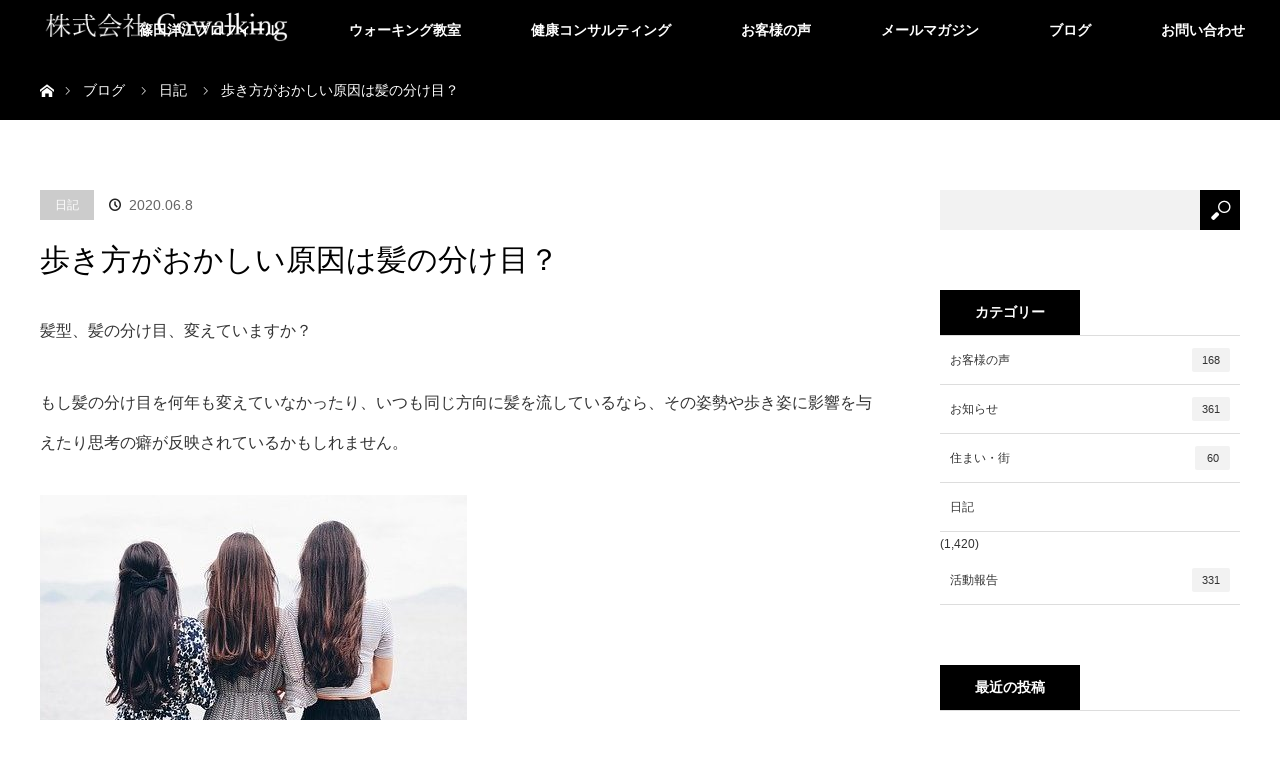

--- FILE ---
content_type: text/html; charset=UTF-8
request_url: https://shinodahiroe.com/diary/8974/
body_size: 13720
content:
<!DOCTYPE html>
<html class="pc" lang="ja">
<head prefix="og: http://ogp.me/ns# fb: http://ogp.me/ns/fb#">
<meta charset="UTF-8">
<!--[if IE]><meta http-equiv="X-UA-Compatible" content="IE=edge"><![endif]-->
<meta name="viewport" content="width=device-width">
<title>歩き方がおかしい原因は髪の分け目？ | 篠田洋江</title>
<meta name="description" content="髪型、髪の分け目、変えていますか？もし髪の分け目を何年も変えていなかったり、いつも同じ方向に髪を流しているなら、その姿勢や歩き姿に影響を与えたり思考の癖が反映されているかもしれません。">
<meta property="og:type" content="article">
<meta property="og:url" content="https://shinodahiroe.com/diary/8974/">
<meta property="og:title" content="歩き方がおかしい原因は髪の分け目？ &#8211; 篠田洋江">
<meta property="og:description" content="髪型、髪の分け目、変えていますか？もし髪の分け目を何年も変えていなかったり、いつも同じ方向に髪を流しているなら、その姿勢や歩き姿に影響を与えたり思考の癖が反映されているかもしれません。">
<meta property="og:site_name" content="篠田洋江">
<meta property="og:image" content="https://shinodahiroe.com/wp-content/uploads/2020/05/fashion-1838768_640-e1590587072368.jpg">
<meta property="og:image:secure_url" content="https://shinodahiroe.com/wp-content/uploads/2020/05/fashion-1838768_640-e1590587072368.jpg"> 
<meta property="og:image:width" content="427"> 
<meta property="og:image:height" content="265">
<meta name="twitter:card" content="summary">
<meta name="twitter:site" content="@shinodahiroe">
<meta name="twitter:creator" content="shinodahiroe">
<meta name="twitter:title" content="歩き方がおかしい原因は髪の分け目？ &#8211; 篠田洋江">
<meta property="twitter:description" content="髪型、髪の分け目、変えていますか？もし髪の分け目を何年も変えていなかったり、いつも同じ方向に髪を流しているなら、その姿勢や歩き姿に影響を与えたり思考の癖が反映されているかもしれません。">
<meta name="twitter:image:src" content="https://shinodahiroe.com/wp-content/uploads/2020/05/fashion-1838768_640-e1590587072368.jpg">
<link rel="pingback" href="https://shinodahiroe.com/xmlrpc.php">
<meta name='robots' content='max-image-preview:large' />
<link rel='dns-prefetch' href='//s.w.org' />
<link rel="alternate" type="application/rss+xml" title="篠田洋江 &raquo; フィード" href="https://shinodahiroe.com/feed/" />
<link rel="alternate" type="application/rss+xml" title="篠田洋江 &raquo; コメントフィード" href="https://shinodahiroe.com/comments/feed/" />
		<script type="text/javascript">
			window._wpemojiSettings = {"baseUrl":"https:\/\/s.w.org\/images\/core\/emoji\/13.1.0\/72x72\/","ext":".png","svgUrl":"https:\/\/s.w.org\/images\/core\/emoji\/13.1.0\/svg\/","svgExt":".svg","source":{"concatemoji":"https:\/\/shinodahiroe.com\/wp-includes\/js\/wp-emoji-release.min.js?ver=5.8.12"}};
			!function(e,a,t){var n,r,o,i=a.createElement("canvas"),p=i.getContext&&i.getContext("2d");function s(e,t){var a=String.fromCharCode;p.clearRect(0,0,i.width,i.height),p.fillText(a.apply(this,e),0,0);e=i.toDataURL();return p.clearRect(0,0,i.width,i.height),p.fillText(a.apply(this,t),0,0),e===i.toDataURL()}function c(e){var t=a.createElement("script");t.src=e,t.defer=t.type="text/javascript",a.getElementsByTagName("head")[0].appendChild(t)}for(o=Array("flag","emoji"),t.supports={everything:!0,everythingExceptFlag:!0},r=0;r<o.length;r++)t.supports[o[r]]=function(e){if(!p||!p.fillText)return!1;switch(p.textBaseline="top",p.font="600 32px Arial",e){case"flag":return s([127987,65039,8205,9895,65039],[127987,65039,8203,9895,65039])?!1:!s([55356,56826,55356,56819],[55356,56826,8203,55356,56819])&&!s([55356,57332,56128,56423,56128,56418,56128,56421,56128,56430,56128,56423,56128,56447],[55356,57332,8203,56128,56423,8203,56128,56418,8203,56128,56421,8203,56128,56430,8203,56128,56423,8203,56128,56447]);case"emoji":return!s([10084,65039,8205,55357,56613],[10084,65039,8203,55357,56613])}return!1}(o[r]),t.supports.everything=t.supports.everything&&t.supports[o[r]],"flag"!==o[r]&&(t.supports.everythingExceptFlag=t.supports.everythingExceptFlag&&t.supports[o[r]]);t.supports.everythingExceptFlag=t.supports.everythingExceptFlag&&!t.supports.flag,t.DOMReady=!1,t.readyCallback=function(){t.DOMReady=!0},t.supports.everything||(n=function(){t.readyCallback()},a.addEventListener?(a.addEventListener("DOMContentLoaded",n,!1),e.addEventListener("load",n,!1)):(e.attachEvent("onload",n),a.attachEvent("onreadystatechange",function(){"complete"===a.readyState&&t.readyCallback()})),(n=t.source||{}).concatemoji?c(n.concatemoji):n.wpemoji&&n.twemoji&&(c(n.twemoji),c(n.wpemoji)))}(window,document,window._wpemojiSettings);
		</script>
		<style type="text/css">
img.wp-smiley,
img.emoji {
	display: inline !important;
	border: none !important;
	box-shadow: none !important;
	height: 1em !important;
	width: 1em !important;
	margin: 0 .07em !important;
	vertical-align: -0.1em !important;
	background: none !important;
	padding: 0 !important;
}
</style>
	<link rel='stylesheet' id='style-css'  href='https://shinodahiroe.com/wp-content/themes/orion_tcd037/style.css?ver=3.3.2' type='text/css' media='all' />
<link rel='stylesheet' id='wp-block-library-css'  href='https://shinodahiroe.com/wp-includes/css/dist/block-library/style.min.css?ver=5.8.12' type='text/css' media='all' />
<script type='text/javascript' src='https://shinodahiroe.com/wp-includes/js/jquery/jquery.min.js?ver=3.6.0' id='jquery-core-js'></script>
<script type='text/javascript' src='https://shinodahiroe.com/wp-includes/js/jquery/jquery-migrate.min.js?ver=3.3.2' id='jquery-migrate-js'></script>
<link rel="https://api.w.org/" href="https://shinodahiroe.com/wp-json/" /><link rel="alternate" type="application/json" href="https://shinodahiroe.com/wp-json/wp/v2/posts/8974" /><link rel="canonical" href="https://shinodahiroe.com/diary/8974/" />
<link rel='shortlink' href='https://shinodahiroe.com/?p=8974' />
<link rel="alternate" type="application/json+oembed" href="https://shinodahiroe.com/wp-json/oembed/1.0/embed?url=https%3A%2F%2Fshinodahiroe.com%2Fdiary%2F8974%2F" />
<link rel="alternate" type="text/xml+oembed" href="https://shinodahiroe.com/wp-json/oembed/1.0/embed?url=https%3A%2F%2Fshinodahiroe.com%2Fdiary%2F8974%2F&#038;format=xml" />
   <script type="text/javascript">
   var _gaq = _gaq || [];
   _gaq.push(['_setAccount', 'G-7Q087EEK39']);
   _gaq.push(['_trackPageview']);
   (function() {
   var ga = document.createElement('script'); ga.type = 'text/javascript'; ga.async = true;
   ga.src = ('https:' == document.location.protocol ? 'https://ssl' : 'http://www') + '.google-analytics.com/ga.js';
   var s = document.getElementsByTagName('script')[0]; s.parentNode.insertBefore(ga, s);
   })();
   </script>
<!-- User Heat Tag -->
<script type="text/javascript">
(function(add, cla){window['UserHeatTag']=cla;window[cla]=window[cla]||function(){(window[cla].q=window[cla].q||[]).push(arguments)},window[cla].l=1*new Date();var ul=document.createElement('script');var tag = document.getElementsByTagName('script')[0];ul.async=1;ul.src=add;tag.parentNode.insertBefore(ul,tag);})('//uh.nakanohito.jp/uhj2/uh.js', '_uhtracker');_uhtracker({id:'uhvIpXuVqA'});
</script>
<!-- End User Heat Tag -->
<!-- Google tag (gtag.js) -->
<script async src="https://www.googletagmanager.com/gtag/js?id=G-7Q087EEK39"></script>
<script>
  window.dataLayer = window.dataLayer || [];
  function gtag(){dataLayer.push(arguments);}
  gtag('js', new Date());

  gtag('config', 'G-7Q087EEK39');
</script><link rel="apple-touch-icon" sizes="180x180" href="/wp-content/uploads/fbrfg/apple-touch-icon.png">
<link rel="icon" type="image/png" sizes="32x32" href="/wp-content/uploads/fbrfg/favicon-32x32.png">
<link rel="icon" type="image/png" sizes="16x16" href="/wp-content/uploads/fbrfg/favicon-16x16.png">
<link rel="manifest" href="/wp-content/uploads/fbrfg/site.webmanifest">
<link rel="mask-icon" href="/wp-content/uploads/fbrfg/safari-pinned-tab.svg" color="#5bbad5">
<link rel="shortcut icon" href="/wp-content/uploads/fbrfg/favicon.ico">
<meta name="msapplication-TileColor" content="#da532c">
<meta name="msapplication-config" content="/wp-content/uploads/fbrfg/browserconfig.xml">
<meta name="theme-color" content="#ffffff">
<script src="https://shinodahiroe.com/wp-content/themes/orion_tcd037/js/jquery.easing.1.3.js?ver=3.3.2"></script>
<script src="https://shinodahiroe.com/wp-content/themes/orion_tcd037/js/jscript.js?ver=3.3.2"></script>


<link rel="stylesheet" media="screen and (max-width:970px)" href="https://shinodahiroe.com/wp-content/themes/orion_tcd037/footer-bar/footer-bar.css?ver=3.3.2">
<script src="https://shinodahiroe.com/wp-content/themes/orion_tcd037/js/comment.js?ver=3.3.2"></script>
<script src="https://shinodahiroe.com/wp-content/themes/orion_tcd037/js/header_fix.js?ver=3.3.2"></script>

<link rel="stylesheet" media="screen and (max-width:970px)" href="https://shinodahiroe.com/wp-content/themes/orion_tcd037/responsive.css?ver=3.3.2">

<style type="text/css">
body, input, textarea { font-family: Verdana, "Hiragino Kaku Gothic ProN", "ヒラギノ角ゴ ProN W3", "メイリオ", Meiryo, sans-serif; }
.rich_font { font-family: "Times New Roman" , "游明朝" , "Yu Mincho" , "游明朝体" , "YuMincho" , "ヒラギノ明朝 Pro W3" , "Hiragino Mincho Pro" , "HiraMinProN-W3" , "HGS明朝E" , "ＭＳ Ｐ明朝" , "MS PMincho" , serif; font-weight:400; }

body { font-size:16px; }

.pc #header .logo { font-size:21px; }
.mobile #header .logo { font-size:18px; }
#header_logo_index .logo { font-size:40px; }
#footer_logo .logo { font-size:40px; }
#header_logo_index .desc { font-size:12px; }
#footer_logo .desc { font-size:12px; }
.pc #index_content1 .index_content_header .headline { font-size:40px; }
.pc #index_content1 .index_content_header .desc { font-size:16px; }
.pc #index_content2 .index_content_header .headline { font-size:40px; }
.pc #index_content2 .index_content_header .desc { font-size:16px; }
.pc #index_dis .index_content_header .headline { font-size:40px; }
.pc #index_dis .index_content_header .desc { font-size:16px; }

.pc #index_dis .index_content_header3 .headline { font-size:40px; }
.pc #index_dis .index_content_header3 .desc { font-size:16px; }

#post_title { font-size:30px; }
.post_content { font-size:16px; }

.pc #header, #bread_crumb, .pc #global_menu ul ul a, #index_dis_slider .link, #previous_next_post .label, #related_post .headline span, #comment_headline span, .side_headline span, .widget_search #search-btn input, .widget_search #searchsubmit, .side_widget.google_search #searchsubmit, .page_navi span.current, .mobile #global_menu li a, a.menu_button:hover, a.menu_button.active
 { background-color:#000000; }

.footer_menu li.no_link a { color:#000000; }

.post_content a{ color:#0000EE; }
a:hover, #comment_header ul li a:hover, .pc #global_menu > ul > li.active > a, .pc #global_menu li.current-menu-item > a, .pc #global_menu > ul > li > a:hover, #header_logo .logo a:hover, #bread_crumb li.home a:hover:before, #bread_crumb li a:hover
 { color:#C8102E; }

#global_menu ul ul a:hover, #return_top a:hover, .next_page_link a:hover, .page_navi a:hover, .collapse_category_list li a:hover .count, .index_box_list .link:hover, .index_content_header2 .link a:hover, #index_blog_list li .category a:hover, .slick-arrow:hover, #index_dis_slider .link:hover, #header_logo_index .link:hover,
 #previous_next_page a:hover, .page_navi p.back a:hover, #post_meta_top .category a:hover, .collapse_category_list li a:hover .count, .mobile #global_menu li a:hover,
   #wp-calendar td a:hover, #wp-calendar #prev a:hover, #wp-calendar #next a:hover, .widget_search #search-btn input:hover, .widget_search #searchsubmit:hover, .side_widget.google_search #searchsubmit:hover,
    #submit_comment:hover, #comment_header ul li a:hover, #comment_header ul li.comment_switch_active a, #comment_header #comment_closed p, #post_pagination a:hover, #post_pagination p, a.menu_button:hover, .mobile .footer_menu a:hover, .mobile #footer_menu_bottom li a:hover, .post_content .bt_orion:hover
     { background-color:#C8102E; }

#comment_textarea textarea:focus, #guest_info input:focus, #comment_header ul li a:hover, #comment_header ul li.comment_switch_active a, #comment_header #comment_closed p
 { border-color:#C8102E; }

#comment_header ul li.comment_switch_active a:after, #comment_header #comment_closed p:after
 { border-color:#C8102E transparent transparent transparent; }

.collapse_category_list li a:before
 { border-color: transparent transparent transparent #C8102E; }






</style>


<script type="text/javascript">
jQuery(function($) {
  $("a").on("focus", function(){if(this.blur)this.blur();});
  $("a.target_blank").attr("target","_blank");

  $('#return_top a, #header_logo_index a').on('click', function() {
    var myHref= $(this).attr("href");
          var myPos = $(myHref).offset().top;
        $("html,body").animate({scrollTop : myPos}, 1000, 'easeOutExpo');
    return false;
  });
});

jQuery(window).on('load', function() {
  jQuery('#header_image .title').delay(1000).fadeIn(3000);
});

</script>

<style type="text/css"></style>		<style type="text/css" id="wp-custom-css">
			/* 元から入っていたCSS */
#post_image{display:none}

/* トップスライド画面 */
.logo_area{
	padding-top:70px
}

@media screen and (min-width: 486px)and (max-width: 768px){#header_logo_index .logo_area .logo img{width:250px !important;}}

@media screen and (max-width: 486px){#header_logo_index .logo_area .logo img{width:180px !important;}}

.item {padding-top:20px !important;}

@media screen and (min-width: 486px)and (max-width: 768px){.item {top:-60px !important;}}

@media screen and (max-width: 486px){.item {top:-10px !important;}}

/* ヘッダーメニュー */
#global_menu ul{
	float:right;
}

.mobile #global_menu ul{
	float:none
}

#global_menu ul li a{
	font-size:14px!important;
}

.mobile #global_menu ul li a{
	font-size:12px!important;
}

#global_menu .sub-menu a{
		font-size:12px!important;
}

/* パンくずリスト */
#bread_crumb ul li{font-size:14px}

.mobile #bread_crumb ul li{font-size:12px}

/* トップページ「未来を作り」の下 */
.index_content_header .headline {padding-bottom:20px}

/* 固定ページ・特別ページスペーサー */
.space5{width:100%;
height:5px;
margin:0;
padding:0;
float:none;
clear:both}

.space10{width:100%;
height:10px;
margin:0;
padding:0;
float:none;
clear:both}

.space20{width:100%;
height:20px;
margin:0;
padding:0;
float:none;
clear:both}

.space50{width:100%;
height:50px;
margin:0;
padding:0;
float:none;
clear:both}

.space100{width:100%;
height:100px;
margin:0;
padding:0;
float:none;
clear:both}

/*固定ページ・特別ページフロートクリア*/
.clear{
	float:none;
	clear:both;
	margin:0}

/*お客様の声　リスト*/
.voice{border-bottom: 1px solid #dbd7d5;padding-bottom:30px;
margin-bottom:30px}

/*お客様の声　小見出し*/
.voice_midashi{
margin-top:50px!important;
	margin-bottom:30px!important;}

/*推薦のことば*/
.voicephoto{
	width:50%;
	border-top: 1px solid #dbd7d5;
	padding-top:50px;
	margin-top:100px;
	margin-left:auto;
	margin-right:auto;
margin-bottom:40px
}
@media screen and (min-width: 486px)and (max-width: 768px){.voicephoto{
	width:80%;}}
@media screen and (max-width: 486px){.voicephoto{
	width:80%;}}

.voiceleft{
	float:left;
	width:30%;
	margin-left:0px
}
@media screen and (max-width: 486px){.voiceleft{
	width:40%;
	}}

.voiceright{
	float:left;
	width:60%;
	text-align:left;
	padding-left:30px;
	padding-top:60px
}
@media screen and (max-width: 486px){.voiceright{
	width:50%;
	padding-left:10px;
	padding-top:20px
	}}

/*インタビュー動画*/
.youtube {
position: relative;
margin-top:50px;
padding-bottom: 56.25%;
height: 0;
overflow: hidden;
}
.youtube iframe {
position: absolute;
top: 0;
left: 0;
width: 100%;
height: 100%;
}

/*モバイル篠田ができること詳細ヘッダー*/
.mobile #header_image,
.mobile #header_image .image img {
	height: auto;
	width: 100%;}

/*モバイル篠田ができること一覧ヘッダー*/
.mobile #dis_list_archive .image img{width:100%;height:auto}


/*特別ページヘッダー下タイトル*/
#dis_single_title .title
{text-align:center;
float:none !important;}

/*篠田ができること一覧ページ冒頭文*/
.desc{font-size:16px!important;}

/*篠田ができることコース紹介テキスト*/
.coursetxt{text-align:left}

.mobile .coursetxt{text-align:left}

/*会社概要・プロフィールページヘッダー削除*/
.page #header_image.no_image{display:none;}

.mobile .page #header_image.no_image{display:block;}

/*メルマガフォーム*/
.mailmagazineform{
	width:50%;
	margin:0 auto;
font-size:15px}

.mobile .mailmagazineform{
	width:100%;
	margin:0 auto}

/*モバイルフッター固定ボタン*/
.dp-footer-bar{font-size:14px!important;}

.dp-footer-bar a {
	padding: 20px 0!important;}

.dp-footer-bar-icon:before{display:none!important;}

/*フッターリンクフォントサイズ*/
#footer_menu ul li{font-size:14px}
#footer_menu_bottom ul li{font-size:14px}

/*ブログカード*/
.wp-embedded-content {
max-width: 100%;
}
		</style>
		</head>
<body id="body" class="post-template-default single single-post postid-8974 single-format-standard">


 <div id="top">

  <div id="header">
   <div id="header_inner">
    <div id="header_logo">
     <div id="logo_image">
 <h1 class="logo">
  <a href="https://shinodahiroe.com/" title="篠田洋江" data-label="篠田洋江"><img src="https://shinodahiroe.com/wp-content/uploads/2022/12/top_hedder3.png?1769203641" alt="篠田洋江" title="篠田洋江" /></a>
 </h1>
</div>
    </div>
        <a href="#" class="menu_button"><span>menu</span></a>
    <div id="global_menu">
     <ul id="menu-%e3%83%a1%e3%82%a4%e3%83%b3%e3%83%a1%e3%83%8b%e3%83%a5%e3%83%bc" class="menu"><li id="menu-item-6802" class="menu-item menu-item-type-post_type menu-item-object-page menu-item-has-children menu-item-6802"><a href="https://shinodahiroe.com/profile/">篠田洋江プロフィール</a>
<ul class="sub-menu">
	<li id="menu-item-5256" class="menu-item menu-item-type-post_type_archive menu-item-object-news menu-item-5256"><a href="https://shinodahiroe.com/news/">メディア掲載実績</a></li>
	<li id="menu-item-5276" class="menu-item menu-item-type-post_type menu-item-object-page menu-item-5276"><a href="https://shinodahiroe.com/company/">会社概要</a></li>
</ul>
</li>
<li id="menu-item-15602" class="menu-item menu-item-type-post_type menu-item-object-distinations menu-item-has-children menu-item-15602"><a href="https://shinodahiroe.com/distinations/course/">ウォーキング教室</a>
<ul class="sub-menu">
	<li id="menu-item-14156" class="menu-item menu-item-type-post_type menu-item-object-distinations menu-item-14156"><a href="https://shinodahiroe.com/distinations/schedule/">スケジュール</a></li>
	<li id="menu-item-17345" class="menu-item menu-item-type-post_type menu-item-object-distinations menu-item-17345"><a href="https://shinodahiroe.com/distinations/onlinewalking/">篠田式ウォークプログラム</a></li>
	<li id="menu-item-17108" class="menu-item menu-item-type-custom menu-item-object-custom menu-item-17108"><a href="https://shinodahiroe.com/distinations/personal03/">美しく整うウォーキング基礎講座</a></li>
	<li id="menu-item-6074" class="menu-item menu-item-type-custom menu-item-object-custom menu-item-6074"><a href="https://shinodahiroe.com/distinations/group/">ウォーキング実務認定</a></li>
</ul>
</li>
<li id="menu-item-5281" class="menu-item menu-item-type-custom menu-item-object-custom menu-item-has-children menu-item-5281"><a href="https://shinodahiroe.com/distinations/wellness/">健康コンサルティング</a>
<ul class="sub-menu">
	<li id="menu-item-6077" class="menu-item menu-item-type-custom menu-item-object-custom menu-item-6077"><a href="https://shinodahiroe.com/distinations/corporatetraining/">企業セミナー</a></li>
	<li id="menu-item-14024" class="menu-item menu-item-type-post_type menu-item-object-distinations menu-item-has-children menu-item-14024"><a href="https://shinodahiroe.com/distinations/reserch/">健康的な住まい環境</a>
	<ul class="sub-menu">
		<li id="menu-item-17088" class="menu-item menu-item-type-custom menu-item-object-custom menu-item-17088"><a href="https://shinodahiroe.com/diary/15516/">リサーチスタッフ</a></li>
	</ul>
</li>
</ul>
</li>
<li id="menu-item-6803" class="menu-item menu-item-type-custom menu-item-object-custom menu-item-6803"><a href="https://shinodahiroe.com/distinations/voice/">お客様の声</a></li>
<li id="menu-item-17150" class="menu-item menu-item-type-custom menu-item-object-custom menu-item-17150"><a href="https://shinodahiroe.com/distinations/mailmagazine/">メールマガジン</a></li>
<li id="menu-item-26" class="menu-item menu-item-type-post_type menu-item-object-page current_page_parent menu-item-26"><a href="https://shinodahiroe.com/blog/">ブログ</a></li>
<li id="menu-item-25" class="menu-item menu-item-type-post_type menu-item-object-page menu-item-25"><a href="https://shinodahiroe.com/contact/">お問い合わせ</a></li>
</ul>    </div>
       </div><!-- END #header_inner -->
  </div><!-- END #header -->

  
 </div><!-- END #top -->

 <div id="main_contents" class="clearfix">


<div id="bread_crumb">

<ul class="clearfix" itemscope itemtype="http://schema.org/BreadcrumbList">
 <li itemprop="itemListElement" itemscope itemtype="http://schema.org/ListItem" class="home"><a itemprop="item" href="https://shinodahiroe.com/"><span itemprop="name">ホーム</span></a><meta itemprop="position" content="1" /></li>

 <li itemprop="itemListElement" itemscope itemtype="http://schema.org/ListItem"><a itemprop="item" href="https://shinodahiroe.com/blog/"><span itemprop="name">ブログ</span></a><meta itemprop="position" content="2" /></li>
 <li itemprop="itemListElement" itemscope itemtype="http://schema.org/ListItem">
   <a itemprop="item" href="https://shinodahiroe.com/category/diary/"><span itemprop="name">日記</span></a>
     <meta itemprop="position" content="3" /></li>
 <li itemprop="itemListElement" itemscope itemtype="http://schema.org/ListItem" class="last"><span itemprop="name">歩き方がおかしい原因は髪の分け目？</span><meta itemprop="position" content="4" /></li>

</ul>
</div>

<div id="main_col" class="clearfix">

<div id="left_col">

 
 <div id="article">

  <ul id="post_meta_top" class="clearfix">
   <li class="category"><a href="https://shinodahiroe.com/category/diary/">日記</a>
</li>   <li class="date"><time class="entry-date updated" datetime="2020-06-08T00:05:10+09:00">2020.06.8</time></li>  </ul>

  <h2 id="post_title" class="rich_font">歩き方がおかしい原因は髪の分け目？</h2>

  
      <div id="post_image">
   <img width="427" height="580" src="https://shinodahiroe.com/wp-content/uploads/2020/05/fashion-1838768_640-427x580.jpg" class="attachment-size5 size-size5 wp-post-image" alt="" loading="lazy" />  </div>
    

  <div class="post_content clearfix">
   
<p>髪型、髪の分け目、変えていますか？</p>



<p>もし髪の分け目を何年も変えていなかったり、いつも同じ方向に髪を流しているなら、その姿勢や歩き姿に影響を与えたり思考の癖が反映されているかもしれません。</p>



<figure class="wp-block-image"><img loading="lazy" width="427" height="265" src="https://shinodahiroe.com/wp-content/uploads/2020/05/fashion-1838768_640-e1590587072368.jpg" alt="" class="wp-image-8978" srcset="https://shinodahiroe.com/wp-content/uploads/2020/05/fashion-1838768_640-e1590587072368.jpg 427w, https://shinodahiroe.com/wp-content/uploads/2020/05/fashion-1838768_640-e1590587072368-300x186.jpg 300w" sizes="(max-width: 427px) 100vw, 427px" /></figure>



<p>例えばいつも右で分けている方、前髪や髪全体は左に流れます。こうなるとラーメンやパスタなどの麺類を食べる時、左側に頭を傾けて食べることになりますね。そして耳にかけて落ちてくる髪を気にしながら下を向いて食べます。</p>



<p>この左右差が身体の傾き、身体の癖を生み、姿勢やひいては歩き方も左側に偏った歩きになっていくこともあります。同じ動作を知らず知らずに続けた結果ですね。</p>



<p>またいつも同じ髪型で歩き癖がつく方は、自分の意にそぐわないことが起きた場合に柔軟に対応することが苦手な一面も。態度が硬化したり素直になれないこともあるかもしれませんね。</p>



<p>何年も当たり前にしていることを見直すチャンスが来ているかもしれません。髪形も髪の分け目も、それ以外もちょこっとバージョンアップしてみませんか？</p>



<p>きっと新鮮な自分に出会え、心もスッキリ新鮮になると思いますよ！</p>



<hr class="wp-block-separator">
<div class="post_row">

<div class="post_col post_col-3"><figure><a href="https://shinodahiroe.com/distinations/onlinewalking/" target="_blank" rel="noopener noreferrer"><img loading="lazy" class="alignnone size-full wp-image-5892" src="https://shinodahiroe.com/wp-content/uploads/2024/12/mail_mag.png" alt="" width="400" height="400"></a></figure></div>

<div class="post_col post_col-3"><figure><a href="https://shinodahiroe.com/profile/" target="_blank" rel="noopener noreferrer"><img loading="lazy" class="alignnone size-full wp-image-5893" src="https://shinodahiroe.com/wp-content/uploads/2025/03/91.png" alt="" width="400" height="400">
</a></figure></div>

<div class="post_col post_col-3"><figure><a href="https://shinodahiroe.com/distinations/mailmagazine/" target="_blank" rel="noopener noreferrer"><img loading="lazy" class="alignnone size-full wp-image-5892" src="https://shinodahiroe.com/wp-content/uploads/2025/03/90.png" alt="" width="400" height="400"></a></figure></div>

</div>



<p><br></p>
     </div>

    <div class="single_share" id="single_share_bottom">
   
<!--Type1-->

<div id="share_top1">

 

<div class="sns">
<ul class="type1 clearfix">
<!--Twitterボタン-->
<li class="twitter">
<a href="http://twitter.com/share?text=%E6%AD%A9%E3%81%8D%E6%96%B9%E3%81%8C%E3%81%8A%E3%81%8B%E3%81%97%E3%81%84%E5%8E%9F%E5%9B%A0%E3%81%AF%E9%AB%AA%E3%81%AE%E5%88%86%E3%81%91%E7%9B%AE%EF%BC%9F&url=https%3A%2F%2Fshinodahiroe.com%2Fdiary%2F8974%2F&via=shinodahiroe&tw_p=tweetbutton&related=shinodahiroe" onclick="javascript:window.open(this.href, '', 'menubar=no,toolbar=no,resizable=yes,scrollbars=yes,height=400,width=600');return false;"><i class="icon-twitter"></i><span class="ttl">Tweet</span><span class="share-count"></span></a></li>

<!--Facebookボタン-->
<li class="facebook">
<a href="//www.facebook.com/sharer/sharer.php?u=https://shinodahiroe.com/diary/8974/&amp;t=%E6%AD%A9%E3%81%8D%E6%96%B9%E3%81%8C%E3%81%8A%E3%81%8B%E3%81%97%E3%81%84%E5%8E%9F%E5%9B%A0%E3%81%AF%E9%AB%AA%E3%81%AE%E5%88%86%E3%81%91%E7%9B%AE%EF%BC%9F" class="facebook-btn-icon-link" target="blank" rel="nofollow"><i class="icon-facebook"></i><span class="ttl">Share</span><span class="share-count"></span></a></li>

<!--Hatebuボタン-->
<li class="hatebu">
<a href="http://b.hatena.ne.jp/add?mode=confirm&url=https%3A%2F%2Fshinodahiroe.com%2Fdiary%2F8974%2F" onclick="javascript:window.open(this.href, '', 'menubar=no,toolbar=no,resizable=yes,scrollbars=yes,height=400,width=510');return false;" ><i class="icon-hatebu"></i><span class="ttl">Hatena</span><span class="share-count"></span></a></li>

<!--Pocketボタン-->
<li class="pocket">
<a href="http://getpocket.com/edit?url=https%3A%2F%2Fshinodahiroe.com%2Fdiary%2F8974%2F&title=%E6%AD%A9%E3%81%8D%E6%96%B9%E3%81%8C%E3%81%8A%E3%81%8B%E3%81%97%E3%81%84%E5%8E%9F%E5%9B%A0%E3%81%AF%E9%AB%AA%E3%81%AE%E5%88%86%E3%81%91%E7%9B%AE%EF%BC%9F" target="blank"><i class="icon-pocket"></i><span class="ttl">Pocket</span><span class="share-count"></span></a></li>

<!--RSSボタン-->
<li class="rss">
<a href="https://shinodahiroe.com/feed/" target="blank"><i class="icon-rss"></i><span class="ttl">RSS</span></a></li>

<!--Feedlyボタン-->
<li class="feedly">
<a href="http://feedly.com/index.html#subscription%2Ffeed%2Fhttps://shinodahiroe.com/feed/" target="blank"><i class="icon-feedly"></i><span class="ttl">feedly</span><span class="share-count"></span></a></li>

<!--Pinterestボタン-->
<li class="pinterest">
<a rel="nofollow" target="_blank" href="https://www.pinterest.com/pin/create/button/?url=https%3A%2F%2Fshinodahiroe.com%2Fdiary%2F8974%2F&media=https://shinodahiroe.com/wp-content/uploads/2020/05/fashion-1838768_640-e1590587072368.jpg&description=%E6%AD%A9%E3%81%8D%E6%96%B9%E3%81%8C%E3%81%8A%E3%81%8B%E3%81%97%E3%81%84%E5%8E%9F%E5%9B%A0%E3%81%AF%E9%AB%AA%E3%81%AE%E5%88%86%E3%81%91%E7%9B%AE%EF%BC%9F"><i class="icon-pinterest"></i><span class="ttl">Pin&nbsp;it</span></a></li>

</ul>
</div>

</div>


<!--Type2-->

<!--Type3-->

<!--Type4-->

<!--Type5-->
  </div>
  
    <ul id="post_meta_bottom" class="clearfix">
      <li class="post_category"><a href="https://shinodahiroe.com/category/diary/" rel="category tag">日記</a></li>        </ul>
  
    <div id="previous_next_post" class="clearfix">
   <div class='prev_post'><p class='label'>PREV</p><a href='https://shinodahiroe.com/diary/8994/' title='猫背で水泳のタイムが落ちる？'><img width="200" height="200" src="https://shinodahiroe.com/wp-content/uploads/2020/05/sunglasses-1284419_640-200x200.jpg" class="attachment-size1 size-size1 wp-post-image" alt="" loading="lazy" srcset="https://shinodahiroe.com/wp-content/uploads/2020/05/sunglasses-1284419_640-200x200.jpg 200w, https://shinodahiroe.com/wp-content/uploads/2020/05/sunglasses-1284419_640-150x150.jpg 150w, https://shinodahiroe.com/wp-content/uploads/2020/05/sunglasses-1284419_640-300x300.jpg 300w, https://shinodahiroe.com/wp-content/uploads/2020/05/sunglasses-1284419_640-120x120.jpg 120w" sizes="(max-width: 200px) 100vw, 200px" /><span class='title'>猫背で水泳のタイムが落ちる？</span></a></div>
<div class='next_post'><p class='label'>NEXT</p><a href='https://shinodahiroe.com/diary/9090/' title='「声のかたち」を変えてみませんか？'><img width="200" height="200" src="https://shinodahiroe.com/wp-content/uploads/2020/06/写真-2020-06-07-15-49-39-200x200.jpg" class="attachment-size1 size-size1 wp-post-image" alt="" loading="lazy" srcset="https://shinodahiroe.com/wp-content/uploads/2020/06/写真-2020-06-07-15-49-39-200x200.jpg 200w, https://shinodahiroe.com/wp-content/uploads/2020/06/写真-2020-06-07-15-49-39-150x150.jpg 150w, https://shinodahiroe.com/wp-content/uploads/2020/06/写真-2020-06-07-15-49-39-300x300.jpg 300w, https://shinodahiroe.com/wp-content/uploads/2020/06/写真-2020-06-07-15-49-39-120x120.jpg 120w" sizes="(max-width: 200px) 100vw, 200px" /><span class='title'>「声のかたち」を変えてみませんか？</span></a></div>
  </div>
  
 </div><!-- END #article -->

 <!-- banner1 -->
    
  <div id="related_post">
  <h3 class="headline"><span>関連記事一覧</span></h3>
  <ol class="clearfix">
      <li class="clearfix num1">
    <a class="image" href="https://shinodahiroe.com/diary/6824/"><img width="322" height="322" src="https://shinodahiroe.com/wp-content/uploads/2019/10/72774398_491792221550877_1214266595510059008_n.jpg" class="attachment-size2 size-size2 wp-post-image" alt="" loading="lazy" srcset="https://shinodahiroe.com/wp-content/uploads/2019/10/72774398_491792221550877_1214266595510059008_n.jpg 322w, https://shinodahiroe.com/wp-content/uploads/2019/10/72774398_491792221550877_1214266595510059008_n-150x150.jpg 150w, https://shinodahiroe.com/wp-content/uploads/2019/10/72774398_491792221550877_1214266595510059008_n-300x300.jpg 300w, https://shinodahiroe.com/wp-content/uploads/2019/10/72774398_491792221550877_1214266595510059008_n-200x200.jpg 200w, https://shinodahiroe.com/wp-content/uploads/2019/10/72774398_491792221550877_1214266595510059008_n-120x120.jpg 120w" sizes="(max-width: 322px) 100vw, 322px" /></a>
    <div class="desc">
     <h4 class="title"><a href="https://shinodahiroe.com/diary/6824/" name="">社会的イメージに囚われず、自分らしい歩き姿になりませんか？</a></h4>
    </div>
   </li>
      <li class="clearfix num2">
    <a class="image" href="https://shinodahiroe.com/diary/7828/"><img width="500" height="347" src="https://shinodahiroe.com/wp-content/uploads/2020/02/IMG_7701-768x512-500x347.jpg" class="attachment-size2 size-size2 wp-post-image" alt="" loading="lazy" /></a>
    <div class="desc">
     <h4 class="title"><a href="https://shinodahiroe.com/diary/7828/" name="">色々あるけど、結局自分で一歩踏み出すしかないから</a></h4>
    </div>
   </li>
      <li class="clearfix num3">
    <a class="image" href="https://shinodahiroe.com/diary/18580/"><img width="500" height="347" src="https://shinodahiroe.com/wp-content/uploads/2025/05/23_YouTubeサムネイル-4-500x347.png" class="attachment-size2 size-size2 wp-post-image" alt="" loading="lazy" /></a>
    <div class="desc">
     <h4 class="title"><a href="https://shinodahiroe.com/diary/18580/" name="">笑ってごまかしていませんか？他人軸で心が疲れるあなたへ</a></h4>
    </div>
   </li>
      <li class="clearfix num4">
    <a class="image" href="https://shinodahiroe.com/diary/14170/"><img width="500" height="347" src="https://shinodahiroe.com/wp-content/uploads/2021/12/269594538_4948328368550972_6194761665281377023_n-500x347.jpg" class="attachment-size2 size-size2 wp-post-image" alt="" loading="lazy" /></a>
    <div class="desc">
     <h4 class="title"><a href="https://shinodahiroe.com/diary/14170/" name="">骨活！ウォーキングでコツコツ骨も体も元気にしよう（活動報告）</a></h4>
    </div>
   </li>
      <li class="clearfix num5">
    <a class="image" href="https://shinodahiroe.com/diary/2723/"><img width="500" height="347" src="https://shinodahiroe.com/wp-content/uploads/2016/11/161125_6-e1480078108485-500x347.jpg" class="attachment-size2 size-size2 wp-post-image" alt="" loading="lazy" /></a>
    <div class="desc">
     <h4 class="title"><a href="https://shinodahiroe.com/diary/2723/" name="">ほんの５分間の美しさ</a></h4>
    </div>
   </li>
      <li class="clearfix num6">
    <a class="image" href="https://shinodahiroe.com/diary/18346/"><img width="500" height="347" src="https://shinodahiroe.com/wp-content/uploads/2025/02/GhyL6W7awAAq-5N-500x347.jpg" class="attachment-size2 size-size2 wp-post-image" alt="" loading="lazy" /></a>
    <div class="desc">
     <h4 class="title"><a href="https://shinodahiroe.com/diary/18346/" name="">よじごじDays出演ありがとうございました！</a></h4>
    </div>
   </li>
     </ol>
 </div>
  
 
 <!-- banner2 -->
  
</div><!-- END #left_col -->


  <div id="side_col">
  <div class="side_widget clearfix widget_search" id="search-4">
<form role="search" method="get" id="searchform" class="searchform" action="https://shinodahiroe.com/">
				<div>
					<label class="screen-reader-text" for="s">検索:</label>
					<input type="text" value="" name="s" id="s" />
					<input type="submit" id="searchsubmit" value="検索" />
				</div>
			</form></div>
<div class="side_widget clearfix tcdw_category_list_widget" id="tcdw_category_list_widget-2">
<h3 class="side_headline"><span>カテゴリー</span></h3><ul class="collapse_category_list">
 	<li class="cat-item cat-item-79"><a href="https://shinodahiroe.com/category/voice/">お客様の声 <span class="count">168</span></a>
<ul class='children'>
	<li class="cat-item cat-item-98"><a href="https://shinodahiroe.com/category/voice/voice-kenshu/">企業・団体・教育機関 <span class="count">38</span></a>
</li>
	<li class="cat-item cat-item-97"><a href="https://shinodahiroe.com/category/voice/voice-personal/">個人のお客様 <span class="count">123</span></a>
</li>
	<li class="cat-item cat-item-107"><a href="https://shinodahiroe.com/category/voice/%e5%91%a8%e8%be%ba%e7%92%b0%e5%a2%83%e3%83%aa%e3%82%b5%e3%83%bc%e3%83%81/">周辺環境リサーチ <span class="count">9</span></a>
</li>
</ul>
</li>
	<li class="cat-item cat-item-93"><a href="https://shinodahiroe.com/category/topics/">お知らせ <span class="count">361</span></a>
</li>
	<li class="cat-item cat-item-105"><a href="https://shinodahiroe.com/category/sumai/">住まい・街 <span class="count">60</span></a>
</li>
	<li class="cat-item cat-item-1"><a href="https://shinodahiroe.com/category/diary/">日記</a> (1,420)
</li>
	<li class="cat-item cat-item-94"><a href="https://shinodahiroe.com/category/report/">活動報告 <span class="count">331</span></a>
</li>
</ul>
</div>
<div class="side_widget clearfix styled_post_list1_widget" id="styled_post_list1_widget-5">
<h3 class="side_headline"><span>最近の投稿</span></h3><ol class="styled_post_list1">
 <li class="clearfix">
        <a class="image" href="https://shinodahiroe.com/diary/19448/"><img width="200" height="200" src="https://shinodahiroe.com/wp-content/uploads/2026/01/水色と白　ビジネス　インターンシップの説明資料　プレゼンテーションのコピー-4-1-200x200.jpg" class="attachment-size1 size-size1 wp-post-image" alt="" loading="lazy" srcset="https://shinodahiroe.com/wp-content/uploads/2026/01/水色と白　ビジネス　インターンシップの説明資料　プレゼンテーションのコピー-4-1-200x200.jpg 200w, https://shinodahiroe.com/wp-content/uploads/2026/01/水色と白　ビジネス　インターンシップの説明資料　プレゼンテーションのコピー-4-1-150x150.jpg 150w, https://shinodahiroe.com/wp-content/uploads/2026/01/水色と白　ビジネス　インターンシップの説明資料　プレゼンテーションのコピー-4-1-300x300.jpg 300w, https://shinodahiroe.com/wp-content/uploads/2026/01/水色と白　ビジネス　インターンシップの説明資料　プレゼンテーションのコピー-4-1-120x120.jpg 120w" sizes="(max-width: 200px) 100vw, 200px" /></a>      <div class="info">
    <p class="date">2026.01.19</p>    <a class="title" href="https://shinodahiroe.com/diary/19448/">実力以上に見せようとすると、信頼が下がる理由</a>
   </div>
 </li>
 <li class="clearfix">
        <a class="image" href="https://shinodahiroe.com/diary/19430/"><img width="200" height="200" src="https://shinodahiroe.com/wp-content/uploads/2026/01/水色と白　ビジネス　インターンシップの説明資料　プレゼンテーションのコピー-2-200x200.jpg" class="attachment-size1 size-size1 wp-post-image" alt="" loading="lazy" srcset="https://shinodahiroe.com/wp-content/uploads/2026/01/水色と白　ビジネス　インターンシップの説明資料　プレゼンテーションのコピー-2-200x200.jpg 200w, https://shinodahiroe.com/wp-content/uploads/2026/01/水色と白　ビジネス　インターンシップの説明資料　プレゼンテーションのコピー-2-150x150.jpg 150w, https://shinodahiroe.com/wp-content/uploads/2026/01/水色と白　ビジネス　インターンシップの説明資料　プレゼンテーションのコピー-2-300x300.jpg 300w, https://shinodahiroe.com/wp-content/uploads/2026/01/水色と白　ビジネス　インターンシップの説明資料　プレゼンテーションのコピー-2-120x120.jpg 120w" sizes="(max-width: 200px) 100vw, 200px" /></a>      <div class="info">
    <p class="date">2026.01.5</p>    <a class="title" href="https://shinodahiroe.com/diary/19430/">なぜ頑張っているのに空回りするのか？</a>
   </div>
 </li>
 <li class="clearfix">
        <a class="image" href="https://shinodahiroe.com/diary/19421/"><img width="200" height="200" src="https://shinodahiroe.com/wp-content/uploads/2025/12/受講生インタビュー-200x200.png" class="attachment-size1 size-size1 wp-post-image" alt="" loading="lazy" srcset="https://shinodahiroe.com/wp-content/uploads/2025/12/受講生インタビュー-200x200.png 200w, https://shinodahiroe.com/wp-content/uploads/2025/12/受講生インタビュー-150x150.png 150w, https://shinodahiroe.com/wp-content/uploads/2025/12/受講生インタビュー-300x300.png 300w, https://shinodahiroe.com/wp-content/uploads/2025/12/受講生インタビュー-120x120.png 120w" sizes="(max-width: 200px) 100vw, 200px" /></a>      <div class="info">
    <p class="date">2025.12.31</p>    <a class="title" href="https://shinodahiroe.com/diary/19421/">内面が整うと、勝手に「魅力的な歩き方」になる【ご受講生の声】</a>
   </div>
 </li>
 <li class="clearfix">
        <a class="image" href="https://shinodahiroe.com/diary/19410/"><img width="200" height="200" src="https://shinodahiroe.com/wp-content/uploads/2025/12/水色と白　ビジネス　インターンシップの説明資料　プレゼンテーションのコピー-7-200x200.png" class="attachment-size1 size-size1 wp-post-image" alt="" loading="lazy" srcset="https://shinodahiroe.com/wp-content/uploads/2025/12/水色と白　ビジネス　インターンシップの説明資料　プレゼンテーションのコピー-7-200x200.png 200w, https://shinodahiroe.com/wp-content/uploads/2025/12/水色と白　ビジネス　インターンシップの説明資料　プレゼンテーションのコピー-7-150x150.png 150w, https://shinodahiroe.com/wp-content/uploads/2025/12/水色と白　ビジネス　インターンシップの説明資料　プレゼンテーションのコピー-7-300x300.png 300w, https://shinodahiroe.com/wp-content/uploads/2025/12/水色と白　ビジネス　インターンシップの説明資料　プレゼンテーションのコピー-7-120x120.png 120w" sizes="(max-width: 200px) 100vw, 200px" /></a>      <div class="info">
    <p class="date">2025.12.29</p>    <a class="title" href="https://shinodahiroe.com/diary/19410/">その猫背、もしかして「心の猫背」からきているかも。</a>
   </div>
 </li>
 <li class="clearfix">
        <a class="image" href="https://shinodahiroe.com/diary/19371/"><img width="200" height="200" src="https://shinodahiroe.com/wp-content/uploads/2025/12/水色と白　ビジネス　インターンシップの説明資料　プレゼンテーションのコピー-200x200.png" class="attachment-size1 size-size1 wp-post-image" alt="" loading="lazy" srcset="https://shinodahiroe.com/wp-content/uploads/2025/12/水色と白　ビジネス　インターンシップの説明資料　プレゼンテーションのコピー-200x200.png 200w, https://shinodahiroe.com/wp-content/uploads/2025/12/水色と白　ビジネス　インターンシップの説明資料　プレゼンテーションのコピー-150x150.png 150w, https://shinodahiroe.com/wp-content/uploads/2025/12/水色と白　ビジネス　インターンシップの説明資料　プレゼンテーションのコピー-300x300.png 300w, https://shinodahiroe.com/wp-content/uploads/2025/12/水色と白　ビジネス　インターンシップの説明資料　プレゼンテーションのコピー-120x120.png 120w" sizes="(max-width: 200px) 100vw, 200px" /></a>      <div class="info">
    <p class="date">2025.12.26</p>    <a class="title" href="https://shinodahiroe.com/diary/19371/">「美しくなりましょう」という言葉に、心がザワつきませんか？</a>
   </div>
 </li>
</ol>
</div>
<div class="side_widget clearfix widget_archive" id="archives-3">
<h3 class="side_headline"><span>月別アーカイブ</span></h3>
			<ul>
					<li><a href='https://shinodahiroe.com/date/2026/01/'>2026年1月</a>&nbsp;(2)</li>
	<li><a href='https://shinodahiroe.com/date/2025/12/'>2025年12月</a>&nbsp;(4)</li>
	<li><a href='https://shinodahiroe.com/date/2025/11/'>2025年11月</a>&nbsp;(6)</li>
	<li><a href='https://shinodahiroe.com/date/2025/10/'>2025年10月</a>&nbsp;(2)</li>
	<li><a href='https://shinodahiroe.com/date/2025/09/'>2025年9月</a>&nbsp;(2)</li>
	<li><a href='https://shinodahiroe.com/date/2025/08/'>2025年8月</a>&nbsp;(4)</li>
	<li><a href='https://shinodahiroe.com/date/2025/07/'>2025年7月</a>&nbsp;(17)</li>
	<li><a href='https://shinodahiroe.com/date/2025/06/'>2025年6月</a>&nbsp;(12)</li>
	<li><a href='https://shinodahiroe.com/date/2025/05/'>2025年5月</a>&nbsp;(9)</li>
	<li><a href='https://shinodahiroe.com/date/2025/04/'>2025年4月</a>&nbsp;(5)</li>
	<li><a href='https://shinodahiroe.com/date/2025/03/'>2025年3月</a>&nbsp;(4)</li>
	<li><a href='https://shinodahiroe.com/date/2025/02/'>2025年2月</a>&nbsp;(3)</li>
	<li><a href='https://shinodahiroe.com/date/2024/12/'>2024年12月</a>&nbsp;(4)</li>
	<li><a href='https://shinodahiroe.com/date/2024/11/'>2024年11月</a>&nbsp;(5)</li>
	<li><a href='https://shinodahiroe.com/date/2024/10/'>2024年10月</a>&nbsp;(2)</li>
	<li><a href='https://shinodahiroe.com/date/2024/09/'>2024年9月</a>&nbsp;(2)</li>
	<li><a href='https://shinodahiroe.com/date/2024/08/'>2024年8月</a>&nbsp;(2)</li>
	<li><a href='https://shinodahiroe.com/date/2024/07/'>2024年7月</a>&nbsp;(2)</li>
	<li><a href='https://shinodahiroe.com/date/2024/06/'>2024年6月</a>&nbsp;(6)</li>
	<li><a href='https://shinodahiroe.com/date/2024/05/'>2024年5月</a>&nbsp;(4)</li>
	<li><a href='https://shinodahiroe.com/date/2024/04/'>2024年4月</a>&nbsp;(4)</li>
	<li><a href='https://shinodahiroe.com/date/2024/03/'>2024年3月</a>&nbsp;(7)</li>
	<li><a href='https://shinodahiroe.com/date/2024/02/'>2024年2月</a>&nbsp;(5)</li>
	<li><a href='https://shinodahiroe.com/date/2024/01/'>2024年1月</a>&nbsp;(3)</li>
	<li><a href='https://shinodahiroe.com/date/2023/12/'>2023年12月</a>&nbsp;(6)</li>
	<li><a href='https://shinodahiroe.com/date/2023/11/'>2023年11月</a>&nbsp;(9)</li>
	<li><a href='https://shinodahiroe.com/date/2023/10/'>2023年10月</a>&nbsp;(10)</li>
	<li><a href='https://shinodahiroe.com/date/2023/09/'>2023年9月</a>&nbsp;(7)</li>
	<li><a href='https://shinodahiroe.com/date/2023/08/'>2023年8月</a>&nbsp;(4)</li>
	<li><a href='https://shinodahiroe.com/date/2023/07/'>2023年7月</a>&nbsp;(7)</li>
	<li><a href='https://shinodahiroe.com/date/2023/06/'>2023年6月</a>&nbsp;(10)</li>
	<li><a href='https://shinodahiroe.com/date/2023/05/'>2023年5月</a>&nbsp;(11)</li>
	<li><a href='https://shinodahiroe.com/date/2023/04/'>2023年4月</a>&nbsp;(7)</li>
	<li><a href='https://shinodahiroe.com/date/2023/03/'>2023年3月</a>&nbsp;(11)</li>
	<li><a href='https://shinodahiroe.com/date/2023/02/'>2023年2月</a>&nbsp;(9)</li>
	<li><a href='https://shinodahiroe.com/date/2023/01/'>2023年1月</a>&nbsp;(4)</li>
	<li><a href='https://shinodahiroe.com/date/2022/12/'>2022年12月</a>&nbsp;(5)</li>
	<li><a href='https://shinodahiroe.com/date/2022/11/'>2022年11月</a>&nbsp;(10)</li>
	<li><a href='https://shinodahiroe.com/date/2022/10/'>2022年10月</a>&nbsp;(14)</li>
	<li><a href='https://shinodahiroe.com/date/2022/09/'>2022年9月</a>&nbsp;(3)</li>
	<li><a href='https://shinodahiroe.com/date/2022/08/'>2022年8月</a>&nbsp;(8)</li>
	<li><a href='https://shinodahiroe.com/date/2022/07/'>2022年7月</a>&nbsp;(7)</li>
	<li><a href='https://shinodahiroe.com/date/2022/06/'>2022年6月</a>&nbsp;(5)</li>
	<li><a href='https://shinodahiroe.com/date/2022/05/'>2022年5月</a>&nbsp;(11)</li>
	<li><a href='https://shinodahiroe.com/date/2022/04/'>2022年4月</a>&nbsp;(8)</li>
	<li><a href='https://shinodahiroe.com/date/2022/03/'>2022年3月</a>&nbsp;(12)</li>
	<li><a href='https://shinodahiroe.com/date/2022/02/'>2022年2月</a>&nbsp;(11)</li>
	<li><a href='https://shinodahiroe.com/date/2022/01/'>2022年1月</a>&nbsp;(10)</li>
	<li><a href='https://shinodahiroe.com/date/2021/12/'>2021年12月</a>&nbsp;(11)</li>
	<li><a href='https://shinodahiroe.com/date/2021/11/'>2021年11月</a>&nbsp;(9)</li>
	<li><a href='https://shinodahiroe.com/date/2021/10/'>2021年10月</a>&nbsp;(12)</li>
	<li><a href='https://shinodahiroe.com/date/2021/09/'>2021年9月</a>&nbsp;(17)</li>
	<li><a href='https://shinodahiroe.com/date/2021/08/'>2021年8月</a>&nbsp;(13)</li>
	<li><a href='https://shinodahiroe.com/date/2021/07/'>2021年7月</a>&nbsp;(13)</li>
	<li><a href='https://shinodahiroe.com/date/2021/06/'>2021年6月</a>&nbsp;(23)</li>
	<li><a href='https://shinodahiroe.com/date/2021/05/'>2021年5月</a>&nbsp;(22)</li>
	<li><a href='https://shinodahiroe.com/date/2021/04/'>2021年4月</a>&nbsp;(30)</li>
	<li><a href='https://shinodahiroe.com/date/2021/03/'>2021年3月</a>&nbsp;(32)</li>
	<li><a href='https://shinodahiroe.com/date/2021/02/'>2021年2月</a>&nbsp;(30)</li>
	<li><a href='https://shinodahiroe.com/date/2021/01/'>2021年1月</a>&nbsp;(31)</li>
	<li><a href='https://shinodahiroe.com/date/2020/12/'>2020年12月</a>&nbsp;(32)</li>
	<li><a href='https://shinodahiroe.com/date/2020/11/'>2020年11月</a>&nbsp;(31)</li>
	<li><a href='https://shinodahiroe.com/date/2020/10/'>2020年10月</a>&nbsp;(31)</li>
	<li><a href='https://shinodahiroe.com/date/2020/09/'>2020年9月</a>&nbsp;(29)</li>
	<li><a href='https://shinodahiroe.com/date/2020/08/'>2020年8月</a>&nbsp;(32)</li>
	<li><a href='https://shinodahiroe.com/date/2020/07/'>2020年7月</a>&nbsp;(36)</li>
	<li><a href='https://shinodahiroe.com/date/2020/06/'>2020年6月</a>&nbsp;(43)</li>
	<li><a href='https://shinodahiroe.com/date/2020/05/'>2020年5月</a>&nbsp;(36)</li>
	<li><a href='https://shinodahiroe.com/date/2020/04/'>2020年4月</a>&nbsp;(33)</li>
	<li><a href='https://shinodahiroe.com/date/2020/03/'>2020年3月</a>&nbsp;(32)</li>
	<li><a href='https://shinodahiroe.com/date/2020/02/'>2020年2月</a>&nbsp;(30)</li>
	<li><a href='https://shinodahiroe.com/date/2020/01/'>2020年1月</a>&nbsp;(33)</li>
	<li><a href='https://shinodahiroe.com/date/2019/12/'>2019年12月</a>&nbsp;(32)</li>
	<li><a href='https://shinodahiroe.com/date/2019/11/'>2019年11月</a>&nbsp;(47)</li>
	<li><a href='https://shinodahiroe.com/date/2019/10/'>2019年10月</a>&nbsp;(29)</li>
	<li><a href='https://shinodahiroe.com/date/2019/09/'>2019年9月</a>&nbsp;(30)</li>
	<li><a href='https://shinodahiroe.com/date/2019/08/'>2019年8月</a>&nbsp;(29)</li>
	<li><a href='https://shinodahiroe.com/date/2019/07/'>2019年7月</a>&nbsp;(31)</li>
	<li><a href='https://shinodahiroe.com/date/2019/06/'>2019年6月</a>&nbsp;(25)</li>
	<li><a href='https://shinodahiroe.com/date/2019/05/'>2019年5月</a>&nbsp;(12)</li>
	<li><a href='https://shinodahiroe.com/date/2019/04/'>2019年4月</a>&nbsp;(24)</li>
	<li><a href='https://shinodahiroe.com/date/2019/03/'>2019年3月</a>&nbsp;(22)</li>
	<li><a href='https://shinodahiroe.com/date/2019/02/'>2019年2月</a>&nbsp;(10)</li>
	<li><a href='https://shinodahiroe.com/date/2019/01/'>2019年1月</a>&nbsp;(15)</li>
	<li><a href='https://shinodahiroe.com/date/2018/12/'>2018年12月</a>&nbsp;(7)</li>
	<li><a href='https://shinodahiroe.com/date/2018/11/'>2018年11月</a>&nbsp;(13)</li>
	<li><a href='https://shinodahiroe.com/date/2018/10/'>2018年10月</a>&nbsp;(13)</li>
	<li><a href='https://shinodahiroe.com/date/2018/09/'>2018年9月</a>&nbsp;(17)</li>
	<li><a href='https://shinodahiroe.com/date/2018/08/'>2018年8月</a>&nbsp;(14)</li>
	<li><a href='https://shinodahiroe.com/date/2018/07/'>2018年7月</a>&nbsp;(16)</li>
	<li><a href='https://shinodahiroe.com/date/2018/06/'>2018年6月</a>&nbsp;(11)</li>
	<li><a href='https://shinodahiroe.com/date/2018/05/'>2018年5月</a>&nbsp;(8)</li>
	<li><a href='https://shinodahiroe.com/date/2018/04/'>2018年4月</a>&nbsp;(13)</li>
	<li><a href='https://shinodahiroe.com/date/2018/03/'>2018年3月</a>&nbsp;(10)</li>
	<li><a href='https://shinodahiroe.com/date/2018/02/'>2018年2月</a>&nbsp;(10)</li>
	<li><a href='https://shinodahiroe.com/date/2018/01/'>2018年1月</a>&nbsp;(12)</li>
	<li><a href='https://shinodahiroe.com/date/2017/12/'>2017年12月</a>&nbsp;(7)</li>
	<li><a href='https://shinodahiroe.com/date/2017/11/'>2017年11月</a>&nbsp;(8)</li>
	<li><a href='https://shinodahiroe.com/date/2017/10/'>2017年10月</a>&nbsp;(3)</li>
	<li><a href='https://shinodahiroe.com/date/2017/09/'>2017年9月</a>&nbsp;(5)</li>
	<li><a href='https://shinodahiroe.com/date/2017/08/'>2017年8月</a>&nbsp;(10)</li>
	<li><a href='https://shinodahiroe.com/date/2017/07/'>2017年7月</a>&nbsp;(11)</li>
	<li><a href='https://shinodahiroe.com/date/2017/06/'>2017年6月</a>&nbsp;(4)</li>
	<li><a href='https://shinodahiroe.com/date/2017/05/'>2017年5月</a>&nbsp;(8)</li>
	<li><a href='https://shinodahiroe.com/date/2017/04/'>2017年4月</a>&nbsp;(1)</li>
	<li><a href='https://shinodahiroe.com/date/2017/03/'>2017年3月</a>&nbsp;(3)</li>
	<li><a href='https://shinodahiroe.com/date/2017/02/'>2017年2月</a>&nbsp;(7)</li>
	<li><a href='https://shinodahiroe.com/date/2017/01/'>2017年1月</a>&nbsp;(12)</li>
	<li><a href='https://shinodahiroe.com/date/2016/12/'>2016年12月</a>&nbsp;(12)</li>
	<li><a href='https://shinodahiroe.com/date/2016/11/'>2016年11月</a>&nbsp;(10)</li>
	<li><a href='https://shinodahiroe.com/date/2016/10/'>2016年10月</a>&nbsp;(9)</li>
	<li><a href='https://shinodahiroe.com/date/2016/09/'>2016年9月</a>&nbsp;(8)</li>
	<li><a href='https://shinodahiroe.com/date/2016/08/'>2016年8月</a>&nbsp;(3)</li>
	<li><a href='https://shinodahiroe.com/date/2016/07/'>2016年7月</a>&nbsp;(22)</li>
	<li><a href='https://shinodahiroe.com/date/2016/06/'>2016年6月</a>&nbsp;(26)</li>
	<li><a href='https://shinodahiroe.com/date/2016/05/'>2016年5月</a>&nbsp;(13)</li>
	<li><a href='https://shinodahiroe.com/date/2016/04/'>2016年4月</a>&nbsp;(6)</li>
	<li><a href='https://shinodahiroe.com/date/2016/03/'>2016年3月</a>&nbsp;(7)</li>
	<li><a href='https://shinodahiroe.com/date/2016/02/'>2016年2月</a>&nbsp;(15)</li>
	<li><a href='https://shinodahiroe.com/date/2016/01/'>2016年1月</a>&nbsp;(16)</li>
	<li><a href='https://shinodahiroe.com/date/2015/12/'>2015年12月</a>&nbsp;(15)</li>
	<li><a href='https://shinodahiroe.com/date/2015/11/'>2015年11月</a>&nbsp;(9)</li>
	<li><a href='https://shinodahiroe.com/date/2015/10/'>2015年10月</a>&nbsp;(6)</li>
	<li><a href='https://shinodahiroe.com/date/2015/09/'>2015年9月</a>&nbsp;(8)</li>
	<li><a href='https://shinodahiroe.com/date/2015/08/'>2015年8月</a>&nbsp;(1)</li>
	<li><a href='https://shinodahiroe.com/date/2015/07/'>2015年7月</a>&nbsp;(5)</li>
	<li><a href='https://shinodahiroe.com/date/2015/06/'>2015年6月</a>&nbsp;(15)</li>
	<li><a href='https://shinodahiroe.com/date/2015/05/'>2015年5月</a>&nbsp;(6)</li>
	<li><a href='https://shinodahiroe.com/date/2015/04/'>2015年4月</a>&nbsp;(4)</li>
	<li><a href='https://shinodahiroe.com/date/2015/03/'>2015年3月</a>&nbsp;(1)</li>
	<li><a href='https://shinodahiroe.com/date/2015/02/'>2015年2月</a>&nbsp;(1)</li>
	<li><a href='https://shinodahiroe.com/date/2015/01/'>2015年1月</a>&nbsp;(2)</li>
	<li><a href='https://shinodahiroe.com/date/2014/12/'>2014年12月</a>&nbsp;(4)</li>
			</ul>

			</div>
 </div>
 

</div><!-- END #main_col -->


 </div><!-- END #main_contents -->

<div id="footer_wrapper">
 <div id="footer_top">
  <div id="footer_top_inner">

   <!-- footer logo -->
      <div id="footer_logo">
    <div class="logo_area">
 <p class="logo"><a href="https://shinodahiroe.com/" title="篠田洋江"><img src="https://shinodahiroe.com/wp-content/uploads/2022/10/篠田画像3.png?1769203641" alt="篠田洋江" title="篠田洋江" /></a></p>
</div>
   </div>
   
   <!-- footer menu -->
      <div id="footer_menu" class="clearfix">
        <div id="footer-menu1" class="footer_menu clearfix">
     <ul id="menu-%e2%91%a0%e7%af%a0%e7%94%b0%e6%b4%8b%e6%b1%9f%e3%83%97%e3%83%ad%e3%83%95%e3%82%a3%e3%83%bc%e3%83%ab" class="menu"><li id="menu-item-6801" class="menu-item menu-item-type-post_type menu-item-object-page menu-item-6801"><a href="https://shinodahiroe.com/profile/">篠田洋江プロフィール</a></li>
<li id="menu-item-5875" class="menu-item menu-item-type-custom menu-item-object-custom menu-item-5875"><a href="https://shinodahiroe.com/news">メディア掲載一覧</a></li>
<li id="menu-item-5874" class="menu-item menu-item-type-post_type menu-item-object-page menu-item-5874"><a href="https://shinodahiroe.com/company/">会社概要</a></li>
<li id="menu-item-17083" class="menu-item menu-item-type-custom menu-item-object-custom menu-item-17083"><a href="https://shinodahiroe.com/diary/15516/">わたしたちについて</a></li>
</ul>    </div>
            <div id="footer-menu2" class="footer_menu clearfix">
     <ul id="menu-%e2%91%a1%e3%82%a6%e3%82%a9%e3%83%bc%e3%82%ad%e3%83%b3%e3%82%b0%e6%95%99%e5%ae%a4" class="menu"><li id="menu-item-17086" class="menu-item menu-item-type-custom menu-item-object-custom menu-item-17086"><a href="https://shinodahiroe.com/distinations/course/">ウォーキング教室</a></li>
<li id="menu-item-17085" class="menu-item menu-item-type-custom menu-item-object-custom menu-item-17085"><a href="https://shinodahiroe.com/distinations/schedule/">スケジュール</a></li>
<li id="menu-item-17343" class="menu-item menu-item-type-custom menu-item-object-custom menu-item-17343"><a href="https://shinodahiroe.com/distinations/onlinewalking/">オンラインウォーキングスクール</a></li>
<li id="menu-item-17109" class="menu-item menu-item-type-custom menu-item-object-custom menu-item-17109"><a href="https://shinodahiroe.com/distinations/personal03/">美しく整うウォーキング基礎講座</a></li>
<li id="menu-item-17087" class="menu-item menu-item-type-custom menu-item-object-custom menu-item-17087"><a href="https://shinodahiroe.com/distinations/group/">ウォーキング実務認定</a></li>
</ul>    </div>
            <div id="footer-menu3" class="footer_menu clearfix">
     <ul id="menu-%e2%91%a2%e3%82%b3%e3%83%b3%e3%82%b5%e3%83%ab%e3%83%86%e3%82%a3%e3%83%b3%e3%82%b0" class="menu"><li id="menu-item-5744" class="menu-item menu-item-type-custom menu-item-object-custom menu-item-5744"><a href="https://shinodahiroe.com/distinations/wellness/">コンサルティング</a></li>
<li id="menu-item-6085" class="menu-item menu-item-type-custom menu-item-object-custom menu-item-6085"><a href="https://shinodahiroe.com/distinations/corporatetraining/">企業セミナー</a></li>
<li id="menu-item-17084" class="menu-item menu-item-type-custom menu-item-object-custom menu-item-17084"><a href="https://shinodahiroe.com/distinations/reserch/">健康的な住まい環境（周辺環境リサーチ）</a></li>
</ul>    </div>
            <div id="footer-menu4" class="footer_menu clearfix">
     <ul id="menu-%e2%91%a3%e3%81%8a%e5%ae%a2%e6%a7%98%e3%81%ae%e5%a3%b0" class="menu"><li id="menu-item-5887" class="menu-item menu-item-type-custom menu-item-object-custom menu-item-5887"><a href="https://shinodahiroe.com/distinations/voice/">お客様の声</a></li>
</ul>    </div>
            <div id="footer-menu5" class="footer_menu clearfix">
     <ul id="menu-%e2%91%a4%e3%83%96%e3%83%ad%e3%82%b0" class="menu"><li id="menu-item-5885" class="menu-item menu-item-type-post_type menu-item-object-page current_page_parent menu-item-5885"><a href="https://shinodahiroe.com/blog/">ブログ</a></li>
<li id="menu-item-17151" class="menu-item menu-item-type-custom menu-item-object-custom menu-item-17151"><a href="https://shinodahiroe.com/distinations/mailmagazine/">メールマガジン</a></li>
</ul>    </div>
            <div id="footer-menu6" class="footer_menu clearfix">
     <ul id="menu-%e2%91%a5%e3%81%8a%e5%95%8f%e5%90%88%e3%81%9b" class="menu"><li id="menu-item-5886" class="menu-item menu-item-type-post_type menu-item-object-page menu-item-5886"><a href="https://shinodahiroe.com/contact/">お問い合わせ</a></li>
</ul>    </div>
       </div>
   
  </div><!-- END #footer_top_inner -->
 </div><!-- END #footer_top -->

 <div id="footer_bottom">
  <div id="footer_bottom_inner" class="clearfix">

   <!-- footer logo -->
   
   <!-- social button -->
      <ul class="clearfix" id="footer_social_link">
        <li class="twitter"><a class="target_blank" href="https://twitter.com/shinodahiroe">Twitter</a></li>
            <li class="facebook"><a class="target_blank" href="https://www.facebook.com/shinodahiroe">Facebook</a></li>
            <li class="insta"><a class="target_blank" href="https://www.instagram.com/shinodahiroe">Instagram</a></li>
                        <li class="rss"><a class="target_blank" href="https://shinodahiroe.com/feed/">RSS</a></li>
       </ul>
   
   <!-- footer bottom menu -->
      <div id="footer_menu_bottom" class="clearfix">
    <ul id="menu-%e3%83%95%e3%83%83%e3%82%bf%e3%83%bc%e6%9c%80%e4%b8%8b%e9%83%a8%e3%83%a1%e3%83%8b%e3%83%a5%e3%83%bc" class="menu"><li id="menu-item-12413" class="menu-item menu-item-type-post_type menu-item-object-page menu-item-privacy-policy menu-item-12413"><a href="https://shinodahiroe.com/privacypolicy/">プライバシーポリシー</a></li>
<li id="menu-item-17847" class="menu-item menu-item-type-post_type menu-item-object-page menu-item-17847"><a href="https://shinodahiroe.com/tokutei/">特定商取引法に基づく表記</a></li>
</ul>   </div>
   
  </div><!-- END #footer_bottom_inner -->
 </div><!-- END #footer_bottom -->

 <p id="copyright">Copyright &copy;&nbsp; <a href="https://shinodahiroe.com/">篠田洋江</a></p>

</div><!-- /footer_wrapper -->


 <div id="return_top">
    <a href="#body"><span>PAGE TOP</span></a>
   </div>


 
  <!-- facebook share button code -->
 <div id="fb-root"></div>
 <script>
 (function(d, s, id) {
   var js, fjs = d.getElementsByTagName(s)[0];
   if (d.getElementById(id)) return;
   js = d.createElement(s); js.id = id;
   js.src = "//connect.facebook.net/ja_JP/sdk.js#xfbml=1&version=v2.5";
   fjs.parentNode.insertBefore(js, fjs);
 }(document, 'script', 'facebook-jssdk'));
 </script>
 
<script type='text/javascript' src='https://shinodahiroe.com/wp-includes/js/comment-reply.min.js?ver=5.8.12' id='comment-reply-js'></script>
<script type='text/javascript' src='https://shinodahiroe.com/wp-includes/js/wp-embed.min.js?ver=5.8.12' id='wp-embed-js'></script>
</body>
</html>